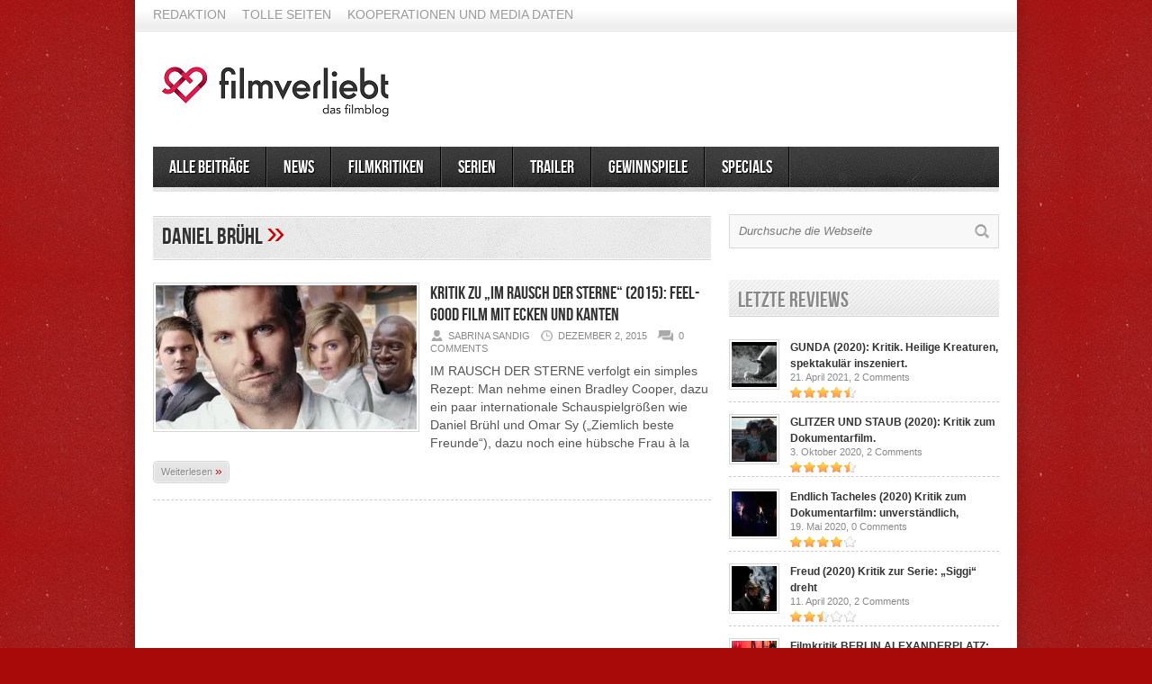

--- FILE ---
content_type: text/html; charset=UTF-8
request_url: https://www.filmverliebt.de/tag/daniel-bruehl/
body_size: 10055
content:
<!DOCTYPE html>

<html lang="de">

<!-- Begin Cookie Consent plugin by Silktide - http://silktide.com/cookieconsent -->

<script type="text/javascript">

    window.cookieconsent_options = {"message":"Cookies erleichtern die Bereitstellung unserer Dienste. Mit der Nutzung unserer Dienste erklären Sie sich damit einverstanden, dass wir Cookies verwenden.","dismiss":"Okay","learnMore":"More info","link":"http://www.filmverliebt.de/cookies/","theme":"dark-top"};

</script>



<script type="text/javascript" src="//s3.amazonaws.com/cc.silktide.com/cookieconsent.latest.min.js"></script>

<!-- End Cookie Consent plugin -->

<head>



<meta http-equiv="content-type" content="text/html; charset=utf-8" />

<!-- Mobile Specific Metas

================================================== -->




<meta name="viewport" content="width=device-width, initial-scale=1, maximum-scale=1" />




<title>Daniel Brühl | Filmblog filmverliebt</title>

 

<link rel="stylesheet" href="https://www.filmverliebt.de/wp-content/themes/Avenue/style.css" type="text/css" />

<link rel="stylesheet" href="https://www.filmverliebt.de/wp-content/themes/Avenue/js/colorbox/colorbox.css" type="text/css" />




<link rel="stylesheet" href="https://www.filmverliebt.de/wp-content/themes/Avenue/css/responsive.css" type="text/css" />	





<link rel="alternate" type="application/rss+xml" title="Filmblog filmverliebt RSS Feed" href="https://feeds.feedburner.com/FilmverliebtFilmblog" /> 





<link rel="shortcut icon" href="https://www.filmverliebt.de/wp-content/uploads/2019/06/filmverliebt_favicon.png" />












				<script type="text/javascript">
					var bhittani_plugin_kksr_js = {"nonce":"b73c70d3a1","grs":true,"ajaxurl":"https:\/\/www.filmverliebt.de\/wp-admin\/admin-ajax.php","func":"kksr_ajax","msg":"Bitte stimme ab! :)","suffix_votes":"","fuelspeed":600,"thankyou":"Vielen Dank f\u00fcr das Voting!","error_msg":"An error occurred","tooltip":"1","tooltips":[{"tip":"Mies","color":"#ffffff"},{"tip":"","color":"#ffffff"},{"tip":"","color":"#ffffff"},{"tip":"","color":"#ffffff"},{"tip":"","color":"#ffffff"}]};
				</script>
				
<!-- All in One SEO Pack 3.0.1 by Michael Torbert of Semper Fi Web Design[885,937] -->

<meta name="keywords"  content="im rausch der sterne,bradley cooper,sienna miller,daniel brühl,omar sy,kochen,küche,michelin,sternekoch" />
<meta name="robots" content="noindex,follow" />

<link rel="canonical" href="https://www.filmverliebt.de/tag/daniel-bruehl/" />
<!-- All in One SEO Pack -->
<link rel='dns-prefetch' href='//www.filmverliebt.de' />
<link rel='dns-prefetch' href='//s0.wp.com' />
<link rel='dns-prefetch' href='//secure.gravatar.com' />
<link rel='dns-prefetch' href='//s.w.org' />
<link rel="alternate" type="application/rss+xml" title="Filmblog filmverliebt &raquo; Daniel Brühl Schlagwort-Feed" href="https://www.filmverliebt.de/tag/daniel-bruehl/feed/" />
		<script type="text/javascript">
			window._wpemojiSettings = {"baseUrl":"https:\/\/s.w.org\/images\/core\/emoji\/12.0.0-1\/72x72\/","ext":".png","svgUrl":"https:\/\/s.w.org\/images\/core\/emoji\/12.0.0-1\/svg\/","svgExt":".svg","source":{"concatemoji":"https:\/\/www.filmverliebt.de\/wp-includes\/js\/wp-emoji-release.min.js?ver=5.2.23"}};
			!function(e,a,t){var n,r,o,i=a.createElement("canvas"),p=i.getContext&&i.getContext("2d");function s(e,t){var a=String.fromCharCode;p.clearRect(0,0,i.width,i.height),p.fillText(a.apply(this,e),0,0);e=i.toDataURL();return p.clearRect(0,0,i.width,i.height),p.fillText(a.apply(this,t),0,0),e===i.toDataURL()}function c(e){var t=a.createElement("script");t.src=e,t.defer=t.type="text/javascript",a.getElementsByTagName("head")[0].appendChild(t)}for(o=Array("flag","emoji"),t.supports={everything:!0,everythingExceptFlag:!0},r=0;r<o.length;r++)t.supports[o[r]]=function(e){if(!p||!p.fillText)return!1;switch(p.textBaseline="top",p.font="600 32px Arial",e){case"flag":return s([55356,56826,55356,56819],[55356,56826,8203,55356,56819])?!1:!s([55356,57332,56128,56423,56128,56418,56128,56421,56128,56430,56128,56423,56128,56447],[55356,57332,8203,56128,56423,8203,56128,56418,8203,56128,56421,8203,56128,56430,8203,56128,56423,8203,56128,56447]);case"emoji":return!s([55357,56424,55356,57342,8205,55358,56605,8205,55357,56424,55356,57340],[55357,56424,55356,57342,8203,55358,56605,8203,55357,56424,55356,57340])}return!1}(o[r]),t.supports.everything=t.supports.everything&&t.supports[o[r]],"flag"!==o[r]&&(t.supports.everythingExceptFlag=t.supports.everythingExceptFlag&&t.supports[o[r]]);t.supports.everythingExceptFlag=t.supports.everythingExceptFlag&&!t.supports.flag,t.DOMReady=!1,t.readyCallback=function(){t.DOMReady=!0},t.supports.everything||(n=function(){t.readyCallback()},a.addEventListener?(a.addEventListener("DOMContentLoaded",n,!1),e.addEventListener("load",n,!1)):(e.attachEvent("onload",n),a.attachEvent("onreadystatechange",function(){"complete"===a.readyState&&t.readyCallback()})),(n=t.source||{}).concatemoji?c(n.concatemoji):n.wpemoji&&n.twemoji&&(c(n.twemoji),c(n.wpemoji)))}(window,document,window._wpemojiSettings);
		</script>
		<style type="text/css">
img.wp-smiley,
img.emoji {
	display: inline !important;
	border: none !important;
	box-shadow: none !important;
	height: 1em !important;
	width: 1em !important;
	margin: 0 .07em !important;
	vertical-align: -0.1em !important;
	background: none !important;
	padding: 0 !important;
}
</style>
	<link rel='stylesheet' id='wp-block-library-css'  href='https://www.filmverliebt.de/wp-includes/css/dist/block-library/style.min.css?ver=5.2.23' type='text/css' media='all' />
<link rel='stylesheet' id='bhittani_plugin_kksr-css'  href='https://www.filmverliebt.de/wp-content/plugins/kk-star-ratings/css.css?ver=2.6.4' type='text/css' media='all' />
<link rel='stylesheet' id='jquery-lazyloadxt-spinner-css-css'  href='//www.filmverliebt.de/wp-content/plugins/a3-lazy-load/assets/css/jquery.lazyloadxt.spinner.css?ver=5.2.23' type='text/css' media='all' />
<link rel='stylesheet' id='a3a3_lazy_load-css'  href='//www.filmverliebt.de/wp-content/uploads/sass/a3_lazy_load.min.css?ver=1560703117' type='text/css' media='all' />
<link rel='stylesheet' id='jetpack_css-css'  href='https://www.filmverliebt.de/wp-content/plugins/jetpack/css/jetpack.css?ver=7.4.5' type='text/css' media='all' />
<script type='text/javascript' src='https://www.filmverliebt.de/wp-includes/js/jquery/jquery.js?ver=1.12.4-wp'></script>
<script type='text/javascript' src='https://www.filmverliebt.de/wp-includes/js/jquery/jquery-migrate.min.js?ver=1.4.1'></script>
<script type='text/javascript' src='https://www.filmverliebt.de/wp-content/themes/Avenue/js/jcarousellite_1.0.1.pack.js?ver=5.2.23'></script>
<script type='text/javascript' src='https://www.filmverliebt.de/wp-content/themes/Avenue/js/jquery.nivo.slider.pack.js?ver=5.2.23'></script>
<script type='text/javascript' src='https://www.filmverliebt.de/wp-content/themes/Avenue/js/colorbox/jquery.colorbox-min.js?ver=5.2.23'></script>
<script type='text/javascript'>
/* <![CDATA[ */
var AvenueVars = {"ajaxUrl":"https:\/\/www.filmverliebt.de\/wp-admin\/admin-ajax.php"};
/* ]]> */
</script>
<script type='text/javascript' src='https://www.filmverliebt.de/wp-content/themes/Avenue/js/scripts.js?ver=5.2.23'></script>
<script type='text/javascript' src='https://www.filmverliebt.de/wp-content/plugins/kk-star-ratings/js.min.js?ver=2.6.4'></script>
<link rel='https://api.w.org/' href='https://www.filmverliebt.de/wp-json/' />
<link rel="EditURI" type="application/rsd+xml" title="RSD" href="https://www.filmverliebt.de/xmlrpc.php?rsd" />
<link rel="wlwmanifest" type="application/wlwmanifest+xml" href="https://www.filmverliebt.de/wp-includes/wlwmanifest.xml" /> 
<meta name="generator" content="WordPress 5.2.23" />
<script type="text/javascript">var ajaxurl = "https://www.filmverliebt.de/wp-admin/admin-ajax.php";</script><style>.kk-star-ratings { width:120px; }.kk-star-ratings .kksr-stars a { width:24px; }.kk-star-ratings .kksr-stars, .kk-star-ratings .kksr-stars .kksr-fuel, .kk-star-ratings .kksr-stars a { height:24px; }</style><!-- Schema App - Default-post-16348 --><script type="application/ld+json">{"@context":"http:\/\/schema.org\/","@type":"CollectionPage","@id":"https:\/\/www.filmverliebt.de\/tag\/daniel-bruehl\/#CollectionPage","headline":"Daniel Br\u00fchl Tag","description":"","url":"https:\/\/www.filmverliebt.de\/tag\/daniel-bruehl\/","hasPart":[{"@type":"BlogPosting","@id":"https:\/\/www.filmverliebt.de\/kritik-zu-im-rausch-der-sterne-2015-feel-good-film-mit-ecken-und-kanten\/","headline":"Kritik zu \u201eIM RAUSCH DER STERNE\u201c (2015): Feel-Good Film mit Ecken und Kanten","url":"https:\/\/www.filmverliebt.de\/kritik-zu-im-rausch-der-sterne-2015-feel-good-film-mit-ecken-und-kanten\/","datePublished":"2015-12-02","dateModified":"2015-12-02","mainEntityOfPage":"https:\/\/www.filmverliebt.de\/kritik-zu-im-rausch-der-sterne-2015-feel-good-film-mit-ecken-und-kanten\/","author":{"@type":"Person","@id":"https:\/\/www.filmverliebt.de\/author\/sabrina-sandig\/#Person","name":"Sabrina Sandig","url":"https:\/\/www.filmverliebt.de\/author\/sabrina-sandig\/","description":"Sabrina wurde nach Audrey Hepburns Charakter in dem gleichnamigen Film von 1954 benannt und war somit schon pr\u00e4destiniert filmverliebt zu sein.  Sie ist ein gro\u00dfer Fan der Amerikanischen und Britischen Film- und Fernsehindustrie. Daher konsumiert sie Filme und Serien ausschlie\u00dflich in der Originalvertonung. Sabrina sprechen die verschiedensten Genres an, nur um Horrorfilme macht sie f\u00fcr gew\u00f6hnlich einen gro\u00dfen Bogen. Ihr Lieblingsregisseur ist Woody Allen, ihre Lieblingsschauspieler sind Meryl Streep, Jack Nicholson und Leonardo DiCaprio.","image":{"@type":"ImageObject","@id":"https:\/\/secure.gravatar.com\/avatar\/c745d4159917fb35cb6539ae73fe8aa8?s=96&d=monsterid&r=pg","url":"https:\/\/secure.gravatar.com\/avatar\/c745d4159917fb35cb6539ae73fe8aa8?s=96&d=monsterid&r=pg","height":96,"width":96}},"publisher":null,"image":{"@type":"ImageObject","@id":"https:\/\/i1.wp.com\/www.filmverliebt.de\/wp-content\/uploads\/2015\/11\/im-rausch-der-sterne.jpg?fit=460%2C278&ssl=1","url":"https:\/\/i1.wp.com\/www.filmverliebt.de\/wp-content\/uploads\/2015\/11\/im-rausch-der-sterne.jpg?fit=460%2C278&ssl=1","height":278,"width":460},"keywords":["Bradley Cooper","Daniel Br\u00fchl","Im Rausch der Sterne","Kochen","K\u00fcche","Michelin","Omar Sy","Sienna Miller","Sternekoch"],"commentCount":"0","comment":null}]}</script><!-- Schema App -->

<link rel='dns-prefetch' href='//v0.wordpress.com'/>
<link rel='dns-prefetch' href='//i0.wp.com'/>
<link rel='dns-prefetch' href='//i1.wp.com'/>
<link rel='dns-prefetch' href='//i2.wp.com'/>



<script type='text/javascript'>

jQuery(window).load(function() {

	// Implementation of Nivo Slider

    jQuery('#slider').nivoSlider({

		effect: 'fold',

		pauseTime: '7000',

        controlNavThumbs: true,

        controlNavThumbsFromRel: true,

        directionNav: false,

        directionNavHide: false,

        captionOpacity: false

	});



	jQuery('.nivo-control').each(function() {

		jQuery('<div class="overlay">').appendTo(this);

	});

});

</script>



<style type='text/css'>

body { background:#a80a0a url('https://www.filmverliebt.de/wp-content/themes/Avenue/images/patterns/pattern6.png') repeat; }

.arrows { color:#d00000; }

.block-arrows, .block-arrows a { color:#d00000; }

.meta-arrow { font-size:16px; color:#d00000; }

.tweets a, .textwidget a { color:#d00000; }



@media only screen and (min-width: 480px) and (max-width: 767px) {

	body { background: url('https://www.filmverliebt.de/wp-content/themes/Avenue/images/wrapper-bg-420.png') repeat-y center,

				#a80a0a url('https://www.filmverliebt.de/wp-content/themes/Avenue/images/patterns/pattern6.png') repeat;

			

	}

}



@media only screen and (max-width: 479px) {

	body { background: url('https://www.filmverliebt.de/wp-content/themes/Avenue/images/wrapper-bg-300.png') repeat-y center,

				#a80a0a url('https://www.filmverliebt.de/wp-content/themes/Avenue/images/patterns/pattern6.png') repeat;

			

	}

}



</style>

</head>



<body class="archive tag tag-daniel-bruehl tag-1382">

	<a name='top'></a>

	

	<!-- BEGIN WRAPPER -->

	<div id="wrapper" class="responsiveX Off">

		

		<!-- BEGIN HEADER-TOP -->

		<div class="menu-topnavimenu-container"><ul id="menu-topnavimenu" class="topNav"><li id="menu-item-649" class="menu-item menu-item-type-post_type menu-item-object-page menu-item-649"><a href="https://www.filmverliebt.de/redaktion/">Redaktion</a></li>
<li id="menu-item-4610" class="menu-item menu-item-type-post_type menu-item-object-page menu-item-4610"><a href="https://www.filmverliebt.de/tolle-seiten/">Tolle Seiten</a></li>
<li id="menu-item-19582" class="menu-item menu-item-type-post_type menu-item-object-page menu-item-19582"><a href="https://www.filmverliebt.de/kooperationen-und-media-daten/">Kooperationen und Media Daten</a></li>
</ul></div>
		<!-- END HEADER-TOP -->

	

		<!-- BEGIN WRAPPER-CONTENT -->

		<div id="wrapper-content">

		

			<!-- BEGIN HEADER -->

			<div id="header">

				

				<!-- BEGIN HEADER-MIDDLE -->

				<div id="header-middle">

					

					<div id="logo">

						
						<a href='https://www.filmverliebt.de'><img src="https://www.filmverliebt.de/wp-content/uploads/2019/06/filmverliebt_logo-1.png" alt="Filmblog filmverliebt" /></a>

					</div>

					

					
					

				</div>

				<!-- END HEADER-MIDDLE -->

				

				<!-- BEGIN WRAPPER-NAVIGATION -->

				<div id="wrapper-navigation">

				

					<div id="navigation">

						<div class="menu-version1-container"><ul id="menu-version1" class="menu"><li id="menu-item-4612" class="menu-item menu-item-type-taxonomy menu-item-object-category menu-item-4612"><a href="https://www.filmverliebt.de/category/alle-beitraege/">Alle Beiträge</a></li>
<li id="menu-item-16" class="menu-item menu-item-type-taxonomy menu-item-object-category menu-item-16"><a href="https://www.filmverliebt.de/category/news/">News</a></li>
<li id="menu-item-14" class="menu-item menu-item-type-taxonomy menu-item-object-category menu-item-14"><a href="https://www.filmverliebt.de/category/filmkritiken/">Filmkritiken</a></li>
<li id="menu-item-4455" class="menu-item menu-item-type-taxonomy menu-item-object-category menu-item-has-children menu-item-4455"><a href="https://www.filmverliebt.de/category/serien/">Serien</a>
<ul class="sub-menu">
	<li id="menu-item-8165" class="menu-item menu-item-type-taxonomy menu-item-object-category menu-item-8165"><a href="https://www.filmverliebt.de/category/serienkritik/">Serienkritik</a></li>
</ul>
</li>
<li id="menu-item-1296" class="menu-item menu-item-type-taxonomy menu-item-object-category menu-item-1296"><a title="awesometrailer" href="https://www.filmverliebt.de/category/trailer/">Trailer</a></li>
<li id="menu-item-12319" class="menu-item menu-item-type-custom menu-item-object-custom menu-item-12319"><a href="http://www.filmverliebt.de/tag/gewinnspiel/">Gewinnspiele</a></li>
<li id="menu-item-2284" class="menu-item menu-item-type-taxonomy menu-item-object-category menu-item-has-children menu-item-2284"><a title="Specials" href="https://www.filmverliebt.de/category/specials/">Specials</a>
<ul class="sub-menu">
	<li id="menu-item-6003" class="menu-item menu-item-type-custom menu-item-object-custom menu-item-6003"><a href="http://www.filmverliebt.de/50-fakten-ueber-game-of-thrones/">50 Fakten Game of Thrones</a></li>
	<li id="menu-item-12303" class="menu-item menu-item-type-custom menu-item-object-custom menu-item-12303"><a href="http://www.filmverliebt.de/tag/kurzfilm/">Kurzfilme</a></li>
	<li id="menu-item-3173" class="menu-item menu-item-type-custom menu-item-object-custom menu-item-3173"><a href="http://www.filmverliebt.de/mieter-trilogie-von-roman-polanski/">Die Mieter-Trilogie</a></li>
	<li id="menu-item-4408" class="menu-item menu-item-type-custom menu-item-object-custom menu-item-4408"><a href="http://www.filmverliebt.de/die-besten-anime-serien-meine-top-15/">Die besten Anime-Serien</a></li>
</ul>
</li>
</ul></div>
					</div>

				

				</div>

				<!-- END WRAPPER-NAVIGATION -->

			

			</div>

			<!-- END HEADER -->

			
			<!-- BEGIN MAIN -->
			<div id="main">
				
				<div class="block archive">
				
					<h3>
						Daniel Brühl						<span class="arrows">&raquo;</span>
					</h3>
					
										
										<div id="post-16348" class="block-item-big post-16348 post type-post status-publish format-standard has-post-thumbnail hentry category-alle-beitraege category-filmkritiken tag-bradley-cooper tag-daniel-bruehl tag-im-rausch-der-sterne tag-kochen tag-kueche tag-michelin tag-omar-sy tag-sienna-miller tag-sternekoch">
																								<div class="block-image"><a href='https://www.filmverliebt.de/kritik-zu-im-rausch-der-sterne-2015-feel-good-film-mit-ecken-und-kanten/' title='Kritik zu „IM RAUSCH DER STERNE“ (2015): Feel-Good Film mit Ecken und Kanten'><img src="https://i1.wp.com/www.filmverliebt.de/wp-content/uploads/2015/11/im-rausch-der-sterne.jpg?resize=290%2C160&ssl=1" alt="Kritik zu „IM RAUSCH DER STERNE“ (2015): Feel-Good Film mit Ecken und Kanten" width='290' height='160' /></a></div>
												<h2><a href='https://www.filmverliebt.de/kritik-zu-im-rausch-der-sterne-2015-feel-good-film-mit-ecken-und-kanten/' title='Kritik zu „IM RAUSCH DER STERNE“ (2015): Feel-Good Film mit Ecken und Kanten'>Kritik zu „IM RAUSCH DER STERNE“ (2015): Feel-Good Film mit Ecken und Kanten</a></h2>
						<span class="block-meta">
							<span class="heading-author">Sabrina Sandig</span> 
							<span class="heading-date">Dezember 2, 2015</span>
							<span class="heading-comments"><a href="https://www.filmverliebt.de/kritik-zu-im-rausch-der-sterne-2015-feel-good-film-mit-ecken-und-kanten/#respond"><span class="dsq-postid" data-dsqidentifier="16348 http://www.filmverliebt.de/?p=16348">0</span></a></span>
						</span>
						<p>IM RAUSCH DER STERNE verfolgt ein simples Rezept: Man nehme einen Bradley Cooper, dazu ein paar internationale Schauspielgrößen wie Daniel Brühl und Omar Sy („Ziemlich beste Freunde“), dazu noch eine hübsche Frau à la</p><a href='https://www.filmverliebt.de/kritik-zu-im-rausch-der-sterne-2015-feel-good-film-mit-ecken-und-kanten/' title='Kritik zu „IM RAUSCH DER STERNE“ (2015): Feel-Good Film mit Ecken und Kanten' class="readmore">Weiterlesen <span class="block-arrows">&raquo;</span></a>
					</div>
										
									
				</div>
			
			</div>
			<!-- END MAIN -->
			
			<!-- BEGIN SIDEBAR -->
			<div id="sidebar">
			
				<div class="widget"><form method="get" id="searchform" action="https://www.filmverliebt.de/">
	<input type="text" name="s" id="s" value="Durchsuche die Webseite" onfocus='if (this.value == "Durchsuche die Webseite") { this.value = ""; }' onblur='if (this.value == "") { this.value = "Durchsuche die Webseite"; }' />
	<input type="image" src="https://www.filmverliebt.de/wp-content/themes/Avenue/images/search-button.png" value="" id="search-button">
</form></div><div class="widget">
		<!-- BEGIN WIDGET -->
		<h3 class="widget-title">Letzte Reviews</h3>
		
		
					
		
		<div class="block-item-small">
			
			
			
			<div class="block-image"><a href='https://www.filmverliebt.de/gunda-2020-kritik-heilige-kreaturen-spektakulaer-inszeniert/' title='GUNDA (2020): Kritik. Heilige Kreaturen, spektakulär inszeniert.'><img class="lazy lazy-hidden" src="//www.filmverliebt.de/wp-content/plugins/a3-lazy-load/assets/images/lazy_placeholder.gif" data-lazy-type="image" data-src="https://i1.wp.com/www.filmverliebt.de/wp-content/uploads/2021/04/GUNDA.jpg?resize=50%2C50&ssl=1" alt="GUNDA (2020): Kritik. Heilige Kreaturen, spektakulär inszeniert."  width='50' height='50' /><noscript><img src="https://i1.wp.com/www.filmverliebt.de/wp-content/uploads/2021/04/GUNDA.jpg?resize=50%2C50&ssl=1" alt="GUNDA (2020): Kritik. Heilige Kreaturen, spektakulär inszeniert."  width='50' height='50' /></noscript></a></div>
			
			<h2><a href='https://www.filmverliebt.de/gunda-2020-kritik-heilige-kreaturen-spektakulaer-inszeniert/' title='GUNDA (2020): Kritik. Heilige Kreaturen, spektakulär inszeniert.'>GUNDA (2020): Kritik. Heilige Kreaturen, spektakulär inszeniert.</a></h2>
			<span class="block-meta">21. April 2021, <a href="https://www.filmverliebt.de/gunda-2020-kritik-heilige-kreaturen-spektakulaer-inszeniert/#respond"><span class="dsq-postid" data-dsqidentifier="23593 https://www.filmverliebt.de/?p=23593">Keine Kommentare<span class="screen-reader-text"> zu GUNDA (2020): Kritik. Heilige Kreaturen, spektakulär inszeniert.</span></span></a></span>
			
			<div class="post-review-widget">
				
				<span><img class="lazy lazy-hidden" src="//www.filmverliebt.de/wp-content/plugins/a3-lazy-load/assets/images/lazy_placeholder.gif" data-lazy-type="image" data-src="https://www.filmverliebt.de/wp-content/themes/Avenue/images/stars/4.5.png" alt="" /><noscript><img src="https://www.filmverliebt.de/wp-content/themes/Avenue/images/stars/4.5.png" alt="" /></noscript></span>
				
			</div>
			
		</div>
		
		<div class="block-item-small">
			
			
			
			<div class="block-image"><a href='https://www.filmverliebt.de/glitzer-und-staub-2020-kritik-zum-dokumentarfilm-bullenritt-durch-ein-gespaltenes-amerika/' title='GLITZER UND STAUB (2020): Kritik zum Dokumentarfilm. Bullenritt durch ein gespaltenes Amerika.'><img class="lazy lazy-hidden" src="//www.filmverliebt.de/wp-content/plugins/a3-lazy-load/assets/images/lazy_placeholder.gif" data-lazy-type="image" data-src="https://i2.wp.com/www.filmverliebt.de/wp-content/uploads/2020/10/06_GlitzerUndStaub_Julia-Lemke-Port-au-Prince-Pictures.jpg?resize=50%2C50&ssl=1" alt="GLITZER UND STAUB (2020): Kritik zum Dokumentarfilm. Bullenritt durch ein gespaltenes Amerika."  width='50' height='50' /><noscript><img src="https://i2.wp.com/www.filmverliebt.de/wp-content/uploads/2020/10/06_GlitzerUndStaub_Julia-Lemke-Port-au-Prince-Pictures.jpg?resize=50%2C50&ssl=1" alt="GLITZER UND STAUB (2020): Kritik zum Dokumentarfilm. Bullenritt durch ein gespaltenes Amerika."  width='50' height='50' /></noscript></a></div>
			
			<h2><a href='https://www.filmverliebt.de/glitzer-und-staub-2020-kritik-zum-dokumentarfilm-bullenritt-durch-ein-gespaltenes-amerika/' title='GLITZER UND STAUB (2020): Kritik zum Dokumentarfilm. Bullenritt durch ein gespaltenes Amerika.'>GLITZER UND STAUB (2020): Kritik zum Dokumentarfilm.</a></h2>
			<span class="block-meta">3. Oktober 2020, <a href="https://www.filmverliebt.de/glitzer-und-staub-2020-kritik-zum-dokumentarfilm-bullenritt-durch-ein-gespaltenes-amerika/#respond"><span class="dsq-postid" data-dsqidentifier="23570 https://www.filmverliebt.de/?p=23570">Keine Kommentare<span class="screen-reader-text"> zu GLITZER UND STAUB (2020): Kritik zum Dokumentarfilm. Bullenritt durch ein gespaltenes Amerika.</span></span></a></span>
			
			<div class="post-review-widget">
				
				<span><img class="lazy lazy-hidden" src="//www.filmverliebt.de/wp-content/plugins/a3-lazy-load/assets/images/lazy_placeholder.gif" data-lazy-type="image" data-src="https://www.filmverliebt.de/wp-content/themes/Avenue/images/stars/4.5.png" alt="" /><noscript><img src="https://www.filmverliebt.de/wp-content/themes/Avenue/images/stars/4.5.png" alt="" /></noscript></span>
				
			</div>
			
		</div>
		
		<div class="block-item-small">
			
			
			
			<div class="block-image"><a href='https://www.filmverliebt.de/endlich-tacheles-2020-kritik-zum-dokumentarfilm-unverstaendlich-unmissverstaendlich/' title='Endlich Tacheles (2020) Kritik zum Dokumentarfilm: unverständlich, unmissverständlich.'><img class="lazy lazy-hidden" src="//www.filmverliebt.de/wp-content/plugins/a3-lazy-load/assets/images/lazy_placeholder.gif" data-lazy-type="image" data-src="https://i1.wp.com/www.filmverliebt.de/wp-content/uploads/2020/05/00ENDLICH_TACHELES.jpg?resize=50%2C50&ssl=1" alt="Endlich Tacheles (2020) Kritik zum Dokumentarfilm: unverständlich, unmissverständlich."  width='50' height='50' /><noscript><img src="https://i1.wp.com/www.filmverliebt.de/wp-content/uploads/2020/05/00ENDLICH_TACHELES.jpg?resize=50%2C50&ssl=1" alt="Endlich Tacheles (2020) Kritik zum Dokumentarfilm: unverständlich, unmissverständlich."  width='50' height='50' /></noscript></a></div>
			
			<h2><a href='https://www.filmverliebt.de/endlich-tacheles-2020-kritik-zum-dokumentarfilm-unverstaendlich-unmissverstaendlich/' title='Endlich Tacheles (2020) Kritik zum Dokumentarfilm: unverständlich, unmissverständlich.'>Endlich Tacheles (2020) Kritik zum Dokumentarfilm: unverständlich,</a></h2>
			<span class="block-meta">19. Mai 2020, <a href="https://www.filmverliebt.de/endlich-tacheles-2020-kritik-zum-dokumentarfilm-unverstaendlich-unmissverstaendlich/#respond"><span class="dsq-postid" data-dsqidentifier="23532 https://www.filmverliebt.de/?p=23532">Keine Kommentare<span class="screen-reader-text"> zu Endlich Tacheles (2020) Kritik zum Dokumentarfilm: unverständlich, unmissverständlich.</span></span></a></span>
			
			<div class="post-review-widget">
				
				<span><img class="lazy lazy-hidden" src="//www.filmverliebt.de/wp-content/plugins/a3-lazy-load/assets/images/lazy_placeholder.gif" data-lazy-type="image" data-src="https://www.filmverliebt.de/wp-content/themes/Avenue/images/stars/4.png" alt="" /><noscript><img src="https://www.filmverliebt.de/wp-content/themes/Avenue/images/stars/4.png" alt="" /></noscript></span>
				
			</div>
			
		</div>
		
		<div class="block-item-small">
			
			
			
			<div class="block-image"><a href='https://www.filmverliebt.de/freud-2020-kritik-zur-serie-siggi-dreht-durch/' title='Freud (2020) Kritik zur Serie: &#8222;Siggi&#8220; dreht durch'><img class="lazy lazy-hidden" src="//www.filmverliebt.de/wp-content/plugins/a3-lazy-load/assets/images/lazy_placeholder.gif" data-lazy-type="image" data-src="https://i2.wp.com/www.filmverliebt.de/wp-content/uploads/2020/04/Beitragsbild-Freud.jpg?resize=50%2C50&ssl=1" alt="Freud (2020) Kritik zur Serie: &#8222;Siggi&#8220; dreht durch"  width='50' height='50' /><noscript><img src="https://i2.wp.com/www.filmverliebt.de/wp-content/uploads/2020/04/Beitragsbild-Freud.jpg?resize=50%2C50&ssl=1" alt="Freud (2020) Kritik zur Serie: &#8222;Siggi&#8220; dreht durch"  width='50' height='50' /></noscript></a></div>
			
			<h2><a href='https://www.filmverliebt.de/freud-2020-kritik-zur-serie-siggi-dreht-durch/' title='Freud (2020) Kritik zur Serie: &#8222;Siggi&#8220; dreht durch'>Freud (2020) Kritik zur Serie: &#8222;Siggi&#8220; dreht</a></h2>
			<span class="block-meta">11. April 2020, <a href="https://www.filmverliebt.de/freud-2020-kritik-zur-serie-siggi-dreht-durch/#respond"><span class="dsq-postid" data-dsqidentifier="23456 https://www.filmverliebt.de/?p=23456">Keine Kommentare<span class="screen-reader-text"> zu Freud (2020) Kritik zur Serie: &#8222;Siggi&#8220; dreht durch</span></span></a></span>
			
			<div class="post-review-widget">
				
				<span><img class="lazy lazy-hidden" src="//www.filmverliebt.de/wp-content/plugins/a3-lazy-load/assets/images/lazy_placeholder.gif" data-lazy-type="image" data-src="https://www.filmverliebt.de/wp-content/themes/Avenue/images/stars/2.5.png" alt="" /><noscript><img src="https://www.filmverliebt.de/wp-content/themes/Avenue/images/stars/2.5.png" alt="" /></noscript></span>
				
			</div>
			
		</div>
		
		<div class="block-item-small">
			
			
			
			<div class="block-image"><a href='https://www.filmverliebt.de/filmkritik-berlin-alexanderplatz-neuauflage-eines-jahrhundertwerks/' title='Filmkritik BERLIN ALEXANDERPLATZ: Neuauflage eines Jahrhundertwerks'><img class="lazy lazy-hidden" src="//www.filmverliebt.de/wp-content/plugins/a3-lazy-load/assets/images/lazy_placeholder.gif" data-lazy-type="image" data-src="https://i2.wp.com/www.filmverliebt.de/wp-content/uploads/2020/03/Berlin-Alexanderplatz-filmkritik.jpg?resize=50%2C50&ssl=1" alt="Filmkritik BERLIN ALEXANDERPLATZ: Neuauflage eines Jahrhundertwerks"  width='50' height='50' /><noscript><img src="https://i2.wp.com/www.filmverliebt.de/wp-content/uploads/2020/03/Berlin-Alexanderplatz-filmkritik.jpg?resize=50%2C50&ssl=1" alt="Filmkritik BERLIN ALEXANDERPLATZ: Neuauflage eines Jahrhundertwerks"  width='50' height='50' /></noscript></a></div>
			
			<h2><a href='https://www.filmverliebt.de/filmkritik-berlin-alexanderplatz-neuauflage-eines-jahrhundertwerks/' title='Filmkritik BERLIN ALEXANDERPLATZ: Neuauflage eines Jahrhundertwerks'>Filmkritik BERLIN ALEXANDERPLATZ: Neuauflage eines Jahrhundertwerks</a></h2>
			<span class="block-meta">1. März 2020, <a href="https://www.filmverliebt.de/filmkritik-berlin-alexanderplatz-neuauflage-eines-jahrhundertwerks/#respond"><span class="dsq-postid" data-dsqidentifier="23501 https://www.filmverliebt.de/?p=23501">Keine Kommentare<span class="screen-reader-text"> zu Filmkritik BERLIN ALEXANDERPLATZ: Neuauflage eines Jahrhundertwerks</span></span></a></span>
			
			<div class="post-review-widget">
				
				<span><img class="lazy lazy-hidden" src="//www.filmverliebt.de/wp-content/plugins/a3-lazy-load/assets/images/lazy_placeholder.gif" data-lazy-type="image" data-src="https://www.filmverliebt.de/wp-content/themes/Avenue/images/stars/2.png" alt="" /><noscript><img src="https://www.filmverliebt.de/wp-content/themes/Avenue/images/stars/2.png" alt="" /></noscript></span>
				
			</div>
			
		</div>
		
		<!-- END WIDGET -->
		</div><div class="widget">
		<!-- BEGIN WIDGET -->
		<h3 class="widget-title">Letzte Beiträge</h3>
		
		
		
		
					
		
		<div class="block-item-small">
			
			
			
			<div class="block-image"><a href='https://www.filmverliebt.de/gunda-2020-kritik-heilige-kreaturen-spektakulaer-inszeniert/' title='GUNDA (2020): Kritik. Heilige Kreaturen, spektakulär inszeniert.'><img class="lazy lazy-hidden" src="//www.filmverliebt.de/wp-content/plugins/a3-lazy-load/assets/images/lazy_placeholder.gif" data-lazy-type="image" data-src="https://i1.wp.com/www.filmverliebt.de/wp-content/uploads/2021/04/GUNDA.jpg?resize=50%2C50&ssl=1" alt="GUNDA (2020): Kritik. Heilige Kreaturen, spektakulär inszeniert."  width='50' height='50' /><noscript><img src="https://i1.wp.com/www.filmverliebt.de/wp-content/uploads/2021/04/GUNDA.jpg?resize=50%2C50&ssl=1" alt="GUNDA (2020): Kritik. Heilige Kreaturen, spektakulär inszeniert."  width='50' height='50' /></noscript></a></div>
			
			<h2><a href='https://www.filmverliebt.de/gunda-2020-kritik-heilige-kreaturen-spektakulaer-inszeniert/' title='GUNDA (2020): Kritik. Heilige Kreaturen, spektakulär inszeniert.'>GUNDA (2020): Kritik. Heilige Kreaturen, spektakulär inszeniert.</a></h2>
			<span class="block-meta">21. April 2021, <a href="https://www.filmverliebt.de/gunda-2020-kritik-heilige-kreaturen-spektakulaer-inszeniert/#respond"><span class="dsq-postid" data-dsqidentifier="23593 https://www.filmverliebt.de/?p=23593">Keine Kommentare<span class="screen-reader-text"> zu GUNDA (2020): Kritik. Heilige Kreaturen, spektakulär inszeniert.</span></span></a></span>
		</div>
		
		<div class="block-item-small">
			
			
			
			<div class="block-image"><a href='https://www.filmverliebt.de/glitzer-und-staub-2020-kritik-zum-dokumentarfilm-bullenritt-durch-ein-gespaltenes-amerika/' title='GLITZER UND STAUB (2020): Kritik zum Dokumentarfilm. Bullenritt durch ein gespaltenes Amerika.'><img class="lazy lazy-hidden" src="//www.filmverliebt.de/wp-content/plugins/a3-lazy-load/assets/images/lazy_placeholder.gif" data-lazy-type="image" data-src="https://i2.wp.com/www.filmverliebt.de/wp-content/uploads/2020/10/06_GlitzerUndStaub_Julia-Lemke-Port-au-Prince-Pictures.jpg?resize=50%2C50&ssl=1" alt="GLITZER UND STAUB (2020): Kritik zum Dokumentarfilm. Bullenritt durch ein gespaltenes Amerika."  width='50' height='50' /><noscript><img src="https://i2.wp.com/www.filmverliebt.de/wp-content/uploads/2020/10/06_GlitzerUndStaub_Julia-Lemke-Port-au-Prince-Pictures.jpg?resize=50%2C50&ssl=1" alt="GLITZER UND STAUB (2020): Kritik zum Dokumentarfilm. Bullenritt durch ein gespaltenes Amerika."  width='50' height='50' /></noscript></a></div>
			
			<h2><a href='https://www.filmverliebt.de/glitzer-und-staub-2020-kritik-zum-dokumentarfilm-bullenritt-durch-ein-gespaltenes-amerika/' title='GLITZER UND STAUB (2020): Kritik zum Dokumentarfilm. Bullenritt durch ein gespaltenes Amerika.'>GLITZER UND STAUB (2020): Kritik zum Dokumentarfilm. Bullenritt durch ein gespaltenes Amerika.</a></h2>
			<span class="block-meta">3. Oktober 2020, <a href="https://www.filmverliebt.de/glitzer-und-staub-2020-kritik-zum-dokumentarfilm-bullenritt-durch-ein-gespaltenes-amerika/#respond"><span class="dsq-postid" data-dsqidentifier="23570 https://www.filmverliebt.de/?p=23570">Keine Kommentare<span class="screen-reader-text"> zu GLITZER UND STAUB (2020): Kritik zum Dokumentarfilm. Bullenritt durch ein gespaltenes Amerika.</span></span></a></span>
		</div>
		
		<div class="block-item-small">
			
			
			
			<div class="block-image"><a href='https://www.filmverliebt.de/endlich-tacheles-2020-kritik-zum-dokumentarfilm-unverstaendlich-unmissverstaendlich/' title='Endlich Tacheles (2020) Kritik zum Dokumentarfilm: unverständlich, unmissverständlich.'><img class="lazy lazy-hidden" src="//www.filmverliebt.de/wp-content/plugins/a3-lazy-load/assets/images/lazy_placeholder.gif" data-lazy-type="image" data-src="https://i1.wp.com/www.filmverliebt.de/wp-content/uploads/2020/05/00ENDLICH_TACHELES.jpg?resize=50%2C50&ssl=1" alt="Endlich Tacheles (2020) Kritik zum Dokumentarfilm: unverständlich, unmissverständlich."  width='50' height='50' /><noscript><img src="https://i1.wp.com/www.filmverliebt.de/wp-content/uploads/2020/05/00ENDLICH_TACHELES.jpg?resize=50%2C50&ssl=1" alt="Endlich Tacheles (2020) Kritik zum Dokumentarfilm: unverständlich, unmissverständlich."  width='50' height='50' /></noscript></a></div>
			
			<h2><a href='https://www.filmverliebt.de/endlich-tacheles-2020-kritik-zum-dokumentarfilm-unverstaendlich-unmissverstaendlich/' title='Endlich Tacheles (2020) Kritik zum Dokumentarfilm: unverständlich, unmissverständlich.'>Endlich Tacheles (2020) Kritik zum Dokumentarfilm: unverständlich, unmissverständlich.</a></h2>
			<span class="block-meta">19. Mai 2020, <a href="https://www.filmverliebt.de/endlich-tacheles-2020-kritik-zum-dokumentarfilm-unverstaendlich-unmissverstaendlich/#respond"><span class="dsq-postid" data-dsqidentifier="23532 https://www.filmverliebt.de/?p=23532">Keine Kommentare<span class="screen-reader-text"> zu Endlich Tacheles (2020) Kritik zum Dokumentarfilm: unverständlich, unmissverständlich.</span></span></a></span>
		</div>
		
		<div class="block-item-small">
			
			
			
			<div class="block-image"><a href='https://www.filmverliebt.de/freud-2020-kritik-zur-serie-siggi-dreht-durch/' title='Freud (2020) Kritik zur Serie: &#8222;Siggi&#8220; dreht durch'><img class="lazy lazy-hidden" src="//www.filmverliebt.de/wp-content/plugins/a3-lazy-load/assets/images/lazy_placeholder.gif" data-lazy-type="image" data-src="https://i2.wp.com/www.filmverliebt.de/wp-content/uploads/2020/04/Beitragsbild-Freud.jpg?resize=50%2C50&ssl=1" alt="Freud (2020) Kritik zur Serie: &#8222;Siggi&#8220; dreht durch"  width='50' height='50' /><noscript><img src="https://i2.wp.com/www.filmverliebt.de/wp-content/uploads/2020/04/Beitragsbild-Freud.jpg?resize=50%2C50&ssl=1" alt="Freud (2020) Kritik zur Serie: &#8222;Siggi&#8220; dreht durch"  width='50' height='50' /></noscript></a></div>
			
			<h2><a href='https://www.filmverliebt.de/freud-2020-kritik-zur-serie-siggi-dreht-durch/' title='Freud (2020) Kritik zur Serie: &#8222;Siggi&#8220; dreht durch'>Freud (2020) Kritik zur Serie: &#8222;Siggi&#8220; dreht durch</a></h2>
			<span class="block-meta">11. April 2020, <a href="https://www.filmverliebt.de/freud-2020-kritik-zur-serie-siggi-dreht-durch/#respond"><span class="dsq-postid" data-dsqidentifier="23456 https://www.filmverliebt.de/?p=23456">Keine Kommentare<span class="screen-reader-text"> zu Freud (2020) Kritik zur Serie: &#8222;Siggi&#8220; dreht durch</span></span></a></span>
		</div>
		
		<div class="block-item-small">
			
			
			
			<div class="block-image"><a href='https://www.filmverliebt.de/filmkritik-berlin-alexanderplatz-neuauflage-eines-jahrhundertwerks/' title='Filmkritik BERLIN ALEXANDERPLATZ: Neuauflage eines Jahrhundertwerks'><img class="lazy lazy-hidden" src="//www.filmverliebt.de/wp-content/plugins/a3-lazy-load/assets/images/lazy_placeholder.gif" data-lazy-type="image" data-src="https://i2.wp.com/www.filmverliebt.de/wp-content/uploads/2020/03/Berlin-Alexanderplatz-filmkritik.jpg?resize=50%2C50&ssl=1" alt="Filmkritik BERLIN ALEXANDERPLATZ: Neuauflage eines Jahrhundertwerks"  width='50' height='50' /><noscript><img src="https://i2.wp.com/www.filmverliebt.de/wp-content/uploads/2020/03/Berlin-Alexanderplatz-filmkritik.jpg?resize=50%2C50&ssl=1" alt="Filmkritik BERLIN ALEXANDERPLATZ: Neuauflage eines Jahrhundertwerks"  width='50' height='50' /></noscript></a></div>
			
			<h2><a href='https://www.filmverliebt.de/filmkritik-berlin-alexanderplatz-neuauflage-eines-jahrhundertwerks/' title='Filmkritik BERLIN ALEXANDERPLATZ: Neuauflage eines Jahrhundertwerks'>Filmkritik BERLIN ALEXANDERPLATZ: Neuauflage eines Jahrhundertwerks</a></h2>
			<span class="block-meta">1. März 2020, <a href="https://www.filmverliebt.de/filmkritik-berlin-alexanderplatz-neuauflage-eines-jahrhundertwerks/#respond"><span class="dsq-postid" data-dsqidentifier="23501 https://www.filmverliebt.de/?p=23501">Keine Kommentare<span class="screen-reader-text"> zu Filmkritik BERLIN ALEXANDERPLATZ: Neuauflage eines Jahrhundertwerks</span></span></a></span>
		</div>
		
		<div class="block-item-small">
			
			
			
			<div class="block-image"><a href='https://www.filmverliebt.de/filmkritik-siberia-die-geister-tanzen-weiter/' title='Filmkritik SIBERIA: Die Geister tanzen weiter'><img class="lazy lazy-hidden" src="//www.filmverliebt.de/wp-content/plugins/a3-lazy-load/assets/images/lazy_placeholder.gif" data-lazy-type="image" data-src="https://i0.wp.com/www.filmverliebt.de/wp-content/uploads/2020/03/Siberia-Filmrkritik-01_SIB_PortauPrincePictures2020-e1583063167348.jpg?resize=50%2C50&ssl=1" alt="Filmkritik SIBERIA: Die Geister tanzen weiter"  width='50' height='50' /><noscript><img src="https://i0.wp.com/www.filmverliebt.de/wp-content/uploads/2020/03/Siberia-Filmrkritik-01_SIB_PortauPrincePictures2020-e1583063167348.jpg?resize=50%2C50&ssl=1" alt="Filmkritik SIBERIA: Die Geister tanzen weiter"  width='50' height='50' /></noscript></a></div>
			
			<h2><a href='https://www.filmverliebt.de/filmkritik-siberia-die-geister-tanzen-weiter/' title='Filmkritik SIBERIA: Die Geister tanzen weiter'>Filmkritik SIBERIA: Die Geister tanzen weiter</a></h2>
			<span class="block-meta">1. März 2020, <a href="https://www.filmverliebt.de/filmkritik-siberia-die-geister-tanzen-weiter/#respond"><span class="dsq-postid" data-dsqidentifier="23499 https://www.filmverliebt.de/?p=23499">Keine Kommentare<span class="screen-reader-text"> zu Filmkritik SIBERIA: Die Geister tanzen weiter</span></span></a></span>
		</div>
		
		<div class="block-item-small">
			
			
			
			<div class="block-image"><a href='https://www.filmverliebt.de/saudi-runaway-berlinale-doku-zeigt-eine-per-handykamera-gedrehte-flucht/' title='„Saudi Runaway“: Berlinale zeigt Handydokumentation einer Flucht'><img class="lazy lazy-hidden" src="//www.filmverliebt.de/wp-content/plugins/a3-lazy-load/assets/images/lazy_placeholder.gif" data-lazy-type="image" data-src="https://i1.wp.com/www.filmverliebt.de/wp-content/uploads/2020/02/Saudi-Runaway-web.jpg?resize=50%2C50&ssl=1" alt="„Saudi Runaway“: Berlinale zeigt Handydokumentation einer Flucht"  width='50' height='50' /><noscript><img src="https://i1.wp.com/www.filmverliebt.de/wp-content/uploads/2020/02/Saudi-Runaway-web.jpg?resize=50%2C50&ssl=1" alt="„Saudi Runaway“: Berlinale zeigt Handydokumentation einer Flucht"  width='50' height='50' /></noscript></a></div>
			
			<h2><a href='https://www.filmverliebt.de/saudi-runaway-berlinale-doku-zeigt-eine-per-handykamera-gedrehte-flucht/' title='„Saudi Runaway“: Berlinale zeigt Handydokumentation einer Flucht'>„Saudi Runaway“: Berlinale zeigt Handydokumentation einer Flucht</a></h2>
			<span class="block-meta">27. Februar 2020, <a href="https://www.filmverliebt.de/saudi-runaway-berlinale-doku-zeigt-eine-per-handykamera-gedrehte-flucht/#respond"><span class="dsq-postid" data-dsqidentifier="23488 https://www.filmverliebt.de/?p=23488">Keine Kommentare<span class="screen-reader-text"> zu „Saudi Runaway“: Berlinale zeigt Handydokumentation einer Flucht</span></span></a></span>
		</div>
		
		<div class="block-item-small">
			
			
			
			<div class="block-image"><a href='https://www.filmverliebt.de/favolacce-bad-tales-kritik-des-italienischen-berlinale-beitrags-der-brueder-dinnocenzo/' title='„Favolacce (Bad Tales)“: Kritik des italienischen Berlinale-Beitrags der Brüder D’Innocenzo'><img class="lazy lazy-hidden" src="//www.filmverliebt.de/wp-content/plugins/a3-lazy-load/assets/images/lazy_placeholder.gif" data-lazy-type="image" data-src="https://i2.wp.com/www.filmverliebt.de/wp-content/uploads/2020/02/Favolacce-©-Pepito-Produzioni-Amka-Film-Production-web-2-web.jpg?resize=50%2C50&ssl=1" alt="„Favolacce (Bad Tales)“: Kritik des italienischen Berlinale-Beitrags der Brüder D’Innocenzo"  width='50' height='50' /><noscript><img src="https://i2.wp.com/www.filmverliebt.de/wp-content/uploads/2020/02/Favolacce-©-Pepito-Produzioni-Amka-Film-Production-web-2-web.jpg?resize=50%2C50&ssl=1" alt="„Favolacce (Bad Tales)“: Kritik des italienischen Berlinale-Beitrags der Brüder D’Innocenzo"  width='50' height='50' /></noscript></a></div>
			
			<h2><a href='https://www.filmverliebt.de/favolacce-bad-tales-kritik-des-italienischen-berlinale-beitrags-der-brueder-dinnocenzo/' title='„Favolacce (Bad Tales)“: Kritik des italienischen Berlinale-Beitrags der Brüder D’Innocenzo'>„Favolacce (Bad Tales)“: Kritik des italienischen Berlinale-Beitrags der Brüder D’Innocenzo</a></h2>
			<span class="block-meta">25. Februar 2020, <a href="https://www.filmverliebt.de/favolacce-bad-tales-kritik-des-italienischen-berlinale-beitrags-der-brueder-dinnocenzo/#respond"><span class="dsq-postid" data-dsqidentifier="23478 https://www.filmverliebt.de/?p=23478">Keine Kommentare<span class="screen-reader-text"> zu „Favolacce (Bad Tales)“: Kritik des italienischen Berlinale-Beitrags der Brüder D’Innocenzo</span></span></a></span>
		</div>
		
		<div class="block-item-small">
			
			
			
			<div class="block-image"><a href='https://www.filmverliebt.de/persischstunden-berlinale-zeigt-holocaust-drama-mit-ungewoehnlicher-perspektive/' title='„Persischstunden“: Berlinale zeigt ungewöhnliches Holocaust-Drama'><img class="lazy lazy-hidden" src="//www.filmverliebt.de/wp-content/plugins/a3-lazy-load/assets/images/lazy_placeholder.gif" data-lazy-type="image" data-src="https://i1.wp.com/www.filmverliebt.de/wp-content/uploads/2020/02/Persian-Lessons-Foto-Hype-Film.jpg?resize=50%2C50&ssl=1" alt="„Persischstunden“: Berlinale zeigt ungewöhnliches Holocaust-Drama"  width='50' height='50' /><noscript><img src="https://i1.wp.com/www.filmverliebt.de/wp-content/uploads/2020/02/Persian-Lessons-Foto-Hype-Film.jpg?resize=50%2C50&ssl=1" alt="„Persischstunden“: Berlinale zeigt ungewöhnliches Holocaust-Drama"  width='50' height='50' /></noscript></a></div>
			
			<h2><a href='https://www.filmverliebt.de/persischstunden-berlinale-zeigt-holocaust-drama-mit-ungewoehnlicher-perspektive/' title='„Persischstunden“: Berlinale zeigt ungewöhnliches Holocaust-Drama'>„Persischstunden“: Berlinale zeigt ungewöhnliches Holocaust-Drama</a></h2>
			<span class="block-meta">23. Februar 2020, <a href="https://www.filmverliebt.de/persischstunden-berlinale-zeigt-holocaust-drama-mit-ungewoehnlicher-perspektive/#respond"><span class="dsq-postid" data-dsqidentifier="23469 https://www.filmverliebt.de/?p=23469">Keine Kommentare<span class="screen-reader-text"> zu „Persischstunden“: Berlinale zeigt ungewöhnliches Holocaust-Drama</span></span></a></span>
		</div>
		
		<!-- END WIDGET -->
		</div>				
			</div>
			<!-- END SIDEBAR -->			

		</div>
		<!-- END WRAPPER-CONTENT -->
		
		<!-- BEGIN WRAPPER -->
		<div id="wrapper-footer">
		
			<div id="footer">

				<div class="widget"><h3 class="widget-title"><a class="rsswidget" href="http://www.filmverliebt.de/feed"><img class="lazy lazy-hidden rss-widget-icon" style="border:0" width="14" height="14" src="//www.filmverliebt.de/wp-content/plugins/a3-lazy-load/assets/images/lazy_placeholder.gif" data-lazy-type="image" data-src="https://www.filmverliebt.de/wp-includes/images/rss.png" alt="RSS" /><noscript><img class="rss-widget-icon" style="border:0" width="14" height="14" src="https://www.filmverliebt.de/wp-includes/images/rss.png" alt="RSS" /></noscript></a> <a class="rsswidget" href="https://www.filmverliebt.de/">Filmblog filmverliebt</a></h3><ul><li><a class='rsswidget' href='https://www.filmverliebt.de/gunda-2020-kritik-heilige-kreaturen-spektakulaer-inszeniert/'>GUNDA (2020): Kritik. Heilige Kreaturen, spektakulär inszeniert.</a></li><li><a class='rsswidget' href='https://www.filmverliebt.de/glitzer-und-staub-2020-kritik-zum-dokumentarfilm-bullenritt-durch-ein-gespaltenes-amerika/'>GLITZER UND STAUB (2020): Kritik zum Dokumentarfilm. Bullenritt durch ein gespaltenes Amerika.</a></li><li><a class='rsswidget' href='https://www.filmverliebt.de/endlich-tacheles-2020-kritik-zum-dokumentarfilm-unverstaendlich-unmissverstaendlich/'>Endlich Tacheles (2020) Kritik zum Dokumentarfilm: unverständlich, unmissverständlich.</a></li><li><a class='rsswidget' href='https://www.filmverliebt.de/freud-2020-kritik-zur-serie-siggi-dreht-durch/'>Freud (2020) Kritik zur Serie: „Siggi“ dreht durch</a></li><li><a class='rsswidget' href='https://www.filmverliebt.de/filmkritik-berlin-alexanderplatz-neuauflage-eines-jahrhundertwerks/'>Filmkritik BERLIN ALEXANDERPLATZ: Neuauflage eines Jahrhundertwerks</a></li><li><a class='rsswidget' href='https://www.filmverliebt.de/filmkritik-siberia-die-geister-tanzen-weiter/'>Filmkritik SIBERIA: Die Geister tanzen weiter</a></li></ul></div>				
				<div class="widget"><h3 class="widget-title">Kategorien</h3>		<ul>
				<li class="cat-item cat-item-96"><a href="https://www.filmverliebt.de/category/alle-beitraege/">Alle Beiträge</a>
</li>
	<li class="cat-item cat-item-10"><a href="https://www.filmverliebt.de/category/blog/">Blog</a>
</li>
	<li class="cat-item cat-item-6"><a href="https://www.filmverliebt.de/category/filmkritiken/">Filmkritiken</a>
</li>
	<li class="cat-item cat-item-4"><a href="https://www.filmverliebt.de/category/news/">News</a>
</li>
	<li class="cat-item cat-item-7"><a href="https://www.filmverliebt.de/category/serien/">Serien</a>
</li>
	<li class="cat-item cat-item-239"><a href="https://www.filmverliebt.de/category/serienkritik/">Serienkritik</a>
</li>
	<li class="cat-item cat-item-70"><a href="https://www.filmverliebt.de/category/specials/">Specials</a>
</li>
	<li class="cat-item cat-item-56"><a href="https://www.filmverliebt.de/category/trailer/">Trailer</a>
</li>
		</ul>
			</div>				
							
								<div id="footer-bottom">
				
										<p class="left">filmverliebt - Das Filmblog<br><br><a href="https://www.bloggerei.de/rubrik_4_Kulturblogs" title="Blog-Verzeichnis"><img src="https://www.bloggerei.de/bgpublicon.jpg" width="80" height="15" border="0" alt="Blogverzeichnis - Blog Verzeichnis bloggerei.de" /></a>
<!-- TopBlogs.de das Original - Blogverzeichnis | Blog Top Liste -->
<a href="https://www.topblogs.de/"><img border="0" src="https://www.topblogs.de/tracker.php?do=in&id=22100" alt="TopBlogs.de das Original - Blogverzeichnis | Blog Top Liste" /></a>
<!-- /TopBlogs.de das Original - Blogverzeichnis | Blog Top Liste --></p>
															<p class="right"><a href="https://www.filmverliebt.de/impressum">Impressum</a> |  
<a href="https://www.filmverliebt.de/kontakt/">Kontakt</a> | 
<a href="https://www.filmverliebt.de/datenschutzerklaerung/">Datenschutz</a><a href='#top' class='backToTop'>Nach oben</a></p>
									
				</div>
									
			</div>
		
		</div>

	</div>
	<!-- END WRAPPER -->
	
		
		<div style="display:none">
	</div>
<script type='text/javascript' src='https://www.filmverliebt.de/wp-content/plugins/jetpack/_inc/build/photon/photon.min.js?ver=20190201'></script>
<script type='text/javascript'>
/* <![CDATA[ */
var countVars = {"disqusShortname":"httpwwwfilmverliebtde"};
/* ]]> */
</script>
<script type='text/javascript' src='https://www.filmverliebt.de/wp-content/plugins/disqus-comment-system/public/js/comment_count.js?ver=3.0.17'></script>
<script type='text/javascript' src='https://s0.wp.com/wp-content/js/devicepx-jetpack.js?ver=202604'></script>
<script type='text/javascript' src='https://secure.gravatar.com/js/gprofiles.js?ver=2026Janaa'></script>
<script type='text/javascript'>
/* <![CDATA[ */
var WPGroHo = {"my_hash":""};
/* ]]> */
</script>
<script type='text/javascript' src='https://www.filmverliebt.de/wp-content/plugins/jetpack/modules/wpgroho.js?ver=5.2.23'></script>
<script type='text/javascript'>
/* <![CDATA[ */
var a3_lazyload_params = {"apply_images":"1","apply_videos":"1"};
/* ]]> */
</script>
<script type='text/javascript' src='//www.filmverliebt.de/wp-content/plugins/a3-lazy-load/assets/js/jquery.lazyloadxt.extra.min.js?ver=1.9.2'></script>
<script type='text/javascript' src='//www.filmverliebt.de/wp-content/plugins/a3-lazy-load/assets/js/jquery.lazyloadxt.srcset.min.js?ver=1.9.2'></script>
<script type='text/javascript'>
/* <![CDATA[ */
var a3_lazyload_extend_params = {"edgeY":"0"};
/* ]]> */
</script>
<script type='text/javascript' src='//www.filmverliebt.de/wp-content/plugins/a3-lazy-load/assets/js/jquery.lazyloadxt.extend.js?ver=1.9.2'></script>
<script type='text/javascript' src='https://www.filmverliebt.de/wp-includes/js/wp-embed.min.js?ver=5.2.23'></script>
<script type='text/javascript' src='https://stats.wp.com/e-202604.js' async='async' defer='defer'></script>
<script type='text/javascript'>
	_stq = window._stq || [];
	_stq.push([ 'view', {v:'ext',j:'1:7.4.5',blog:'59813561',post:'0',tz:'1',srv:'www.filmverliebt.de'} ]);
	_stq.push([ 'clickTrackerInit', '59813561', '0' ]);
</script>
</body>

</html>

--- FILE ---
content_type: application/javascript; charset=UTF-8
request_url: https://httpwwwfilmverliebtde.disqus.com/count-data.js?1=16348%20http%3A%2F%2Fwww.filmverliebt.de%2F%3Fp%3D16348&1=23456%20https%3A%2F%2Fwww.filmverliebt.de%2F%3Fp%3D23456&1=23469%20https%3A%2F%2Fwww.filmverliebt.de%2F%3Fp%3D23469&1=23478%20https%3A%2F%2Fwww.filmverliebt.de%2F%3Fp%3D23478&1=23488%20https%3A%2F%2Fwww.filmverliebt.de%2F%3Fp%3D23488&1=23499%20https%3A%2F%2Fwww.filmverliebt.de%2F%3Fp%3D23499&1=23501%20https%3A%2F%2Fwww.filmverliebt.de%2F%3Fp%3D23501&1=23532%20https%3A%2F%2Fwww.filmverliebt.de%2F%3Fp%3D23532&1=23570%20https%3A%2F%2Fwww.filmverliebt.de%2F%3Fp%3D23570&1=23593%20https%3A%2F%2Fwww.filmverliebt.de%2F%3Fp%3D23593
body_size: 889
content:
var DISQUSWIDGETS;

if (typeof DISQUSWIDGETS != 'undefined') {
    DISQUSWIDGETS.displayCount({"text":{"and":"und","comments":{"zero":"0 Comments","multiple":"{num} Comments","one":"1 Comment"}},"counts":[{"id":"23501 https:\/\/www.filmverliebt.de\/?p=23501","comments":2},{"id":"23570 https:\/\/www.filmverliebt.de\/?p=23570","comments":2},{"id":"16348 http:\/\/www.filmverliebt.de\/?p=16348","comments":0},{"id":"23593 https:\/\/www.filmverliebt.de\/?p=23593","comments":2},{"id":"23499 https:\/\/www.filmverliebt.de\/?p=23499","comments":1},{"id":"23488 https:\/\/www.filmverliebt.de\/?p=23488","comments":0},{"id":"23469 https:\/\/www.filmverliebt.de\/?p=23469","comments":1},{"id":"23532 https:\/\/www.filmverliebt.de\/?p=23532","comments":0},{"id":"23478 https:\/\/www.filmverliebt.de\/?p=23478","comments":2},{"id":"23456 https:\/\/www.filmverliebt.de\/?p=23456","comments":2}]});
}